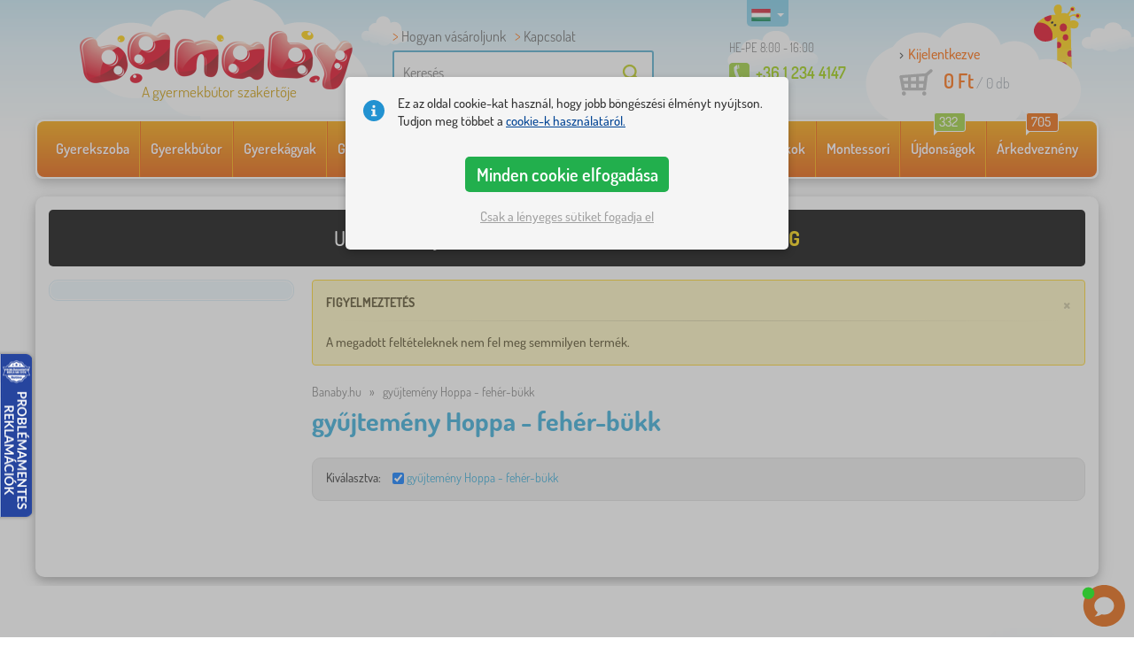

--- FILE ---
content_type: text/html; charset=UTF-8
request_url: https://www.banaby.hu/t/gyujtemeny-hoppa-feher-bukk/
body_size: 13273
content:
<!DOCTYPE html><html dir="ltr" lang="hu">
	
  <head>
		<meta charset="utf-8">
		<meta name="viewport" content="width=device-width, initial-scale=1.0, maximum-scale=1.0, user-scalable=0" />        
		<meta http-equiv="cache-control" content="public" />
		<meta name="author" content="babynabytek.cz; info@babynabytek.cz" />
		<meta name="copyright" content="babynabytek.cz; info@babynabytek.cz" />
		<meta name="robots" content="all,follow" >
<meta name="keywords" content="" />
<meta name="description" content="gyűjtemény Hoppa - fehér-bükk, " />
<meta property="og:title" content="Banaby.hu - A gyermekbútor szakértője és bababolt" />
<meta property="og:description" content="gyűjtemény Hoppa - fehér-bükk, " />
<meta property="og:url" content="https://www.banaby.hu/t/gyujtemeny-hoppa-feher-bukk/" />
<meta property="og:image" content="https://admin.banaby.cz/images/admin/bn/share_logo.png" />		<meta name="theme-color" content="#c6e8f6" />

		<meta name="SKYPE_TOOLBAR" content="SKYPE_TOOLBAR_PARSER_COMPATIBLE" />
    
    			<title>gyűjtemény Hoppa - fehér-bükk - banaby.hu</title>		
				<link rel="preload" as="font" href="/fonts/dosis-variable-latin.woff2" type="font/woff2" crossorigin>
		<link rel="preload" as="font" href="/fonts/dosis-variable-latin-ext.woff2" type="font/woff2" crossorigin>
    	<link rel="preload" as="style" href="/fonts/dosis.css?v=4">
		<link rel="preload" as="style" href="/bootstrap/dist/css/bootstrap.min.css?v=1766611593">
		<link href="/fonts/dosis.css?v=4" rel="stylesheet">
		<link href="/bootstrap/dist/css/bootstrap.min.css?v=1766611593" rel="stylesheet">

        
		<link rel="shortcut icon" href="/images/favicon.ico" />

                    <!-- Google Tag Manager -->
            <link rel="preconnect" href="https://www.googletagmanager.com">
            <script>(function(w,d,s,l,i){w[l]=w[l]||[];w[l].push({'gtm.start':
            new Date().getTime(),event:'gtm.js'});var f=d.getElementsByTagName(s)[0],
            j=d.createElement(s),dl=l!='dataLayer'?'&l='+l:'';j.async=true;j.src=
            'https://www.googletagmanager.com/gtm.js?id='+i+dl;f.parentNode.insertBefore(j,f);
            })(window,document,'script','dataLayer','GTM-WHXKK93L');</script>
            <!-- End Google Tag Manager -->
        
                                  <script src="https://babynabytek.searchready.cz/serp-dist/searchready.bundle.js?clientConfigURL=https://babynabytek.searchready.cz/api/serp/config/full-serp-hu-babynabytek.json" type="application/javascript"></script>
                    
    	<!-- JavaScript -->
    	<script src="/js-new/jquery-1.10.2.js" type="text/javascript"></script>
    	 
    	<script src="/js-new/bootstrap.min.js" type="text/javascript"></script>
           		                    <script type="text/javascript" src="/js/ajax/productlist.js?v=1766611593"></script>
            	<script src="/js-new/scrolling-nav.js?v=1766611593" type="text/javascript"></script>
    	<script src="/js/accept_cookies.js" type="text/javascript"></script>

		<script type="text/javascript" async="true" src="/js/other/brand_select.js"></script>
<script type="text/javascript" async="true" src="/js/ajax/fulltextsearch.js?v=20201104"></script>
<script type="text/javascript" src="/js/bkglob.js?v=3"></script>
<script type="text/javascript" src="/js/gtgfns.js?v=3"></script>
<script type="text/javascript" src="/js/fbqfns.js?v=3"></script>
<script type="text/javascript" async="true" src="/js/other/cookies.js"></script>
<script type="text/javascript" async="true" src="/js/other/band_select.js"></script>
<script type="text/javascript" src="/js/other/tabs.js"></script>
<script type="text/javascript" src="/js/other/scroll.js?v=20250810"></script>
<script type="text/javascript" src="/js/ajax/orderProducts.js"></script>			    
				<script>
					window.dataLayer = window.dataLayer || [];
					function gtag(){dataLayer.push(arguments);}
					gtag('consent', 'default', {
					  'ad_storage': 'denied',
					  'ad_user_data': 'denied',
					  'ad_personalization': 'denied',
					  'analytics_storage': 'denied'
					});
				</script>
			
			<script async src="https://www.googletagmanager.com/gtag/js?id=UA-67220102-4"></script>
			<script>
				window.dataLayer = window.dataLayer || [];
				function gtag(){dataLayer.push(arguments);}
				gtag('js', new Date());
				gtag('config', 'UA-67220102-4', { 'allow_enhanced_conversions': true });
				
					gtag('config', 'AW-928633558', { 'allow_enhanced_conversions': true });
				
				gtag('config', 'G-PH8G0Z059Y', { 'groups': 'GA4', 'allow_enhanced_conversions': true });
		
			</script>		<meta name="facebook-domain-verification" content="y6z69bue019hj7it3vbdka9yjavnag" />
				
				<script>
					!function(b,i,a,n,o,p,x)
					{if(b.bianoTrack)return;o=b.bianoTrack=function(){o.callMethod?
					o.callMethod.apply(o,arguments):o.queue.push(arguments)};
					o.push=o;o.queue=[];p=i.createElement(a);p.async=!0;p.src=n;
					x=i.getElementsByTagName(a)[0];x.parentNode.insertBefore(p,x)
					}(window,document,'script','https://pixel.biano.cz/min/pixel.js');
					bianoTrack('init', 'hu717e7f8837dcc6364588215737b17e6d3e7a85cb');
				</script>
				
			
				<!-- Ecomail starts -->
				<script type="text/javascript">
				;(function(p,l,o,w,i,n,g){if(!p[i]){p.GlobalSnowplowNamespace=p.GlobalSnowplowNamespace||[];
				p.GlobalSnowplowNamespace.push(i);p[i]=function(){(p[i].q=p[i].q||[]).push(arguments)
				};p[i].q=p[i].q||[];n=l.createElement(o);g=l.getElementsByTagName(o)[0];n.async=1;
				n.src=w;g.parentNode.insertBefore(n,g)}}(window,document,"script","//d70shl7vidtft.cloudfront.net/ecmtr-2.4.2.js","ecotrack"));
				window.ecotrack('newTracker', 'cf', 'd2dpiwfhf3tz0r.cloudfront.net', { /* Initialise a tracker */
				appId: 'babynabytek', consentModeV2: true
				});
				window.ecotrack('setUserIdFromLocation', 'ecmid');
				window.ecotrack('trackPageView');
				</script>
				<!-- Ecomail stops -->
					
        <script type="text/javascript" src="/js-new/main.js?v=1766611593"></script>

		<link href="https://www.banaby.eu/t/collection-hoppa-white-beech/" hreflang="x-default" rel="alternate" />
<link href="https://www.babynabytek.cz/t/kolekce-hoppa-bila-buk/" hreflang="cs-CZ" rel="alternate" />
<link href="https://www.babynabytek.sk/t/kolekcia-hopp-biela-buk/" hreflang="sk-SK" rel="alternate" />
<link href="https://www.banaby.hu/t/gyujtemeny-hoppa-feher-bukk/" hreflang="hu-HU" rel="alternate" />
<link href="https://www.banaby.pl/t/kolekcja-hoppa-bialy-buk/" hreflang="pl-PL" rel="alternate" />
<link href="https://www.banaby.eu/t/collection-hoppa-white-beech/" hreflang="en" rel="alternate" />
<link href="https://www.banaby.de/t/kollektion-hoppa-weissbuche/" hreflang="de-DE" rel="alternate" />
<link href="https://www.banaby.fr/t/collection-hoppa-h-tre-blanc/" hreflang="fr-FR" rel="alternate" />
<link href="https://www.banaby.ro/t/colectie-hoppa-alb-fag/" hreflang="ro-RO" rel="alternate" />
<link href="https://www.banaby.at/t/sammlung-hoppa-weissbuche/" hreflang="de-AT" rel="alternate" />
<link href="https://www.banaby.hr/t/zbirka-hoppa-bijela-bukva/" hreflang="hr-HR" rel="alternate" />
<link href="https://www.banaby.it/t/collezione-hoppa-faggio-bianco/" hreflang="it-IT" rel="alternate" />
<link href="https://www.banaby.si/t/zbiranje-hoppa-bela-bukev/" hreflang="sl-SI" rel="alternate" />
<link href="https://www.banaby.ie/t/collection-hoppa-white-beech/" hreflang="en-IE" rel="alternate" />
<link href="https://www.banaby.hu/t/gyujtemeny-hoppa-feher-bukk/" rel="canonical" />	</head>
  
	<body>
                    <!-- Google Tag Manager (noscript) -->
            <noscript><iframe src="https://www.googletagmanager.com/ns.html?id=GTM-WHXKK93L" height="0" width="0" style="display:none;visibility:hidden"></iframe></noscript>
            <!-- End Google Tag Manager (noscript) -->
        
	    		
     
      <a id="back-to-top" href="#" title="Kattints és menj fel"></a>   
         
		  		  

    	<header id="header">
  <div class="container">
  	      
        
  		    	<div class="col-md-4 col-sm-5 mainHeaderAndLogo" id="logo">
	          <a href="https://www.banaby.hu" title="vissza a főoldalra - banaby.hu">
	          	<img src="/images/logotype.png" alt="BANABY.hu - Gyermekbútor - ágyak, matracok, szőnyegek, függönyök" width="313" height="66" />
	          	<strong class="indentHu">A gyermekbútor szakértője</strong>	          </a>
	        </div>
    	
		<!--  Search   -->
		<div id="search" class="col-lg-3 col-md-4 col-sm-2" style="z-index: 98;">
		  <ul class="pages" style="min-height: 30px;">
			  <li><a href="/s/hogyan-vasaroljunk/">Hogyan vásároljunk</a></li>
<li><a href="/contact/">Kapcsolat</a></li>		  </ul>
		  <div class="break"></div>

                            <form method="POST" action="https://www.banaby.hu/kereses/" id="fulltext">
                    <input class="search elem" type="text" id="fulltextvalue" autocomplete="off" placeholder="Keresés" />
                    <input type="submit" class="send" id="search_send" title="OK" value="" />
                </form>
            
		</div>
    

	<!--  Service   -->
	<div class="col-lg-2 service service-hu" style="z-index: 97;">
    	<span class="supportHours">HE-PE 8:00 - 16:00</span>
                <strong>+36 1 234 4147</strong>
            	</div>  

    <div class="col-lg-3 col-md-4 col-sm-5">
  <div id="head_nav" class="hu">
    <ul>

      <li class="user">
         	 	<a class="wish" href="https://www.banaby.hu/login/">Kijelentkezve</a>         	 	
      </li>
      
      <li class="mount hu ">
        <a href="/ncart/">
          <span id="small_cart_price_main">0 Ft</span> <span>/ <span id="small_cart_amount" data-value="0">0</span> db</span>
                  </a>
		<ul id="small_cart_products" style="display: none">
						<li class="order"><a href="/ncart/">MEGRENDELNI</a></li>
		</ul>        
      </li>
 
    </ul>
  </div>
</div>
<span class="zirafa"></span>    
        <div id="lang"><a class="hu"><span></span><b class="caret"></b></a>
			<ul>
			<li><a href="https://www.babynabytek.cz/t/kolekce-hoppa-bila-buk/" rel="nofollow" class="cz" hreflang="cs-CZ"><span></span>cz</a></li><li><a href="https://www.babynabytek.sk/t/kolekcia-hopp-biela-buk/" rel="nofollow" class="sk" hreflang="sk-SK"><span></span>sk</a></li><li><a href="https://www.banaby.pl/t/kolekcja-hoppa-bialy-buk/" rel="nofollow" class="pl" hreflang="pl-PL"><span></span>pl</a></li><li><a href="https://www.banaby.eu/t/collection-hoppa-white-beech/" rel="nofollow" class="en" hreflang="en"><span></span>en</a></li><li><a href="https://www.banaby.de/t/kollektion-hoppa-weissbuche/" rel="nofollow" class="de" hreflang="de-DE"><span></span>de</a></li><li><a href="https://www.banaby.fr/t/collection-hoppa-h-tre-blanc/" rel="nofollow" class="fr" hreflang="fr-FR"><span></span>fr</a></li><li><a href="https://www.banaby.ro/t/colectie-hoppa-alb-fag/" rel="nofollow" class="ro" hreflang="ro-RO"><span></span>ro</a></li><li><a href="https://www.banaby.at/t/sammlung-hoppa-weissbuche/" rel="nofollow" class="at" hreflang="de-AT"><span></span>at</a></li><li><a href="https://www.banaby.hr/t/zbirka-hoppa-bijela-bukva/" rel="nofollow" class="hr" hreflang="hr-HR"><span></span>hr</a></li><li><a href="https://www.banaby.it/t/collezione-hoppa-faggio-bianco/" rel="nofollow" class="it" hreflang="it-IT"><span></span>it</a></li><li><a href="https://www.banaby.si/t/zbiranje-hoppa-bela-bukev/" rel="nofollow" class="sl" hreflang="sl-SI"><span></span>sl</a></li><li><a href="https://www.banaby.ie/t/collection-hoppa-white-beech/" rel="nofollow" class="ie" hreflang="en-IE"><span></span>ie</a></li>			</ul>
		 
	</div>
    
	        
            <script type="text/javascript">
            if (window.screen.width >= 768) {
                (function(r,e,t,i,n,o){r.RetinoBadgeQueue=r.RetinoBadgeQueue||[];r.RetinoBadgeQueue.push({companyId:"a4d5231f-872f-4c9b-a8fd-e1cd0150b144",type:"panel",top:400,side:"left",staticUrl:"https://cdn.retino.com/",mediaUrl:"https://cdn.retino.com/media/",language:"hu"});n=e.createElement(t);n.src=i;n.async=true;o=e.getElementsByTagName(t)[0];o.parentNode.insertBefore(n,o)})(window,document,'script','https://cdn.retino.com/badgeInjector.js')
            }
        </script>
        
    </div>    

</header>

      
      <div class="container containerNavigationBk">  
      <nav role="navigation" class="navbar navbar-default">
      
          <div class="navbar-header">
              <button type="button" data-target="#navbarCollapse" data-toggle="collapse" class="navbar-toggle collapsed">
                  <span class="sr-only">KATEGÓRIÁK</span>
                  <span class="icon-bar"></span>
                  <span class="icon-bar"></span>
                  <span class="icon-bar"></span>
              </button>
          </div>

          <div id="navbarCollapse" class="collapse navbar-collapse">
			                <ul class="nav navbar-nav navbar-nav-cust-hu">
                  			<li class="dropdown">
	        <a href="/gyerek-szoba/">Gyerekszoba <b class="caret"></b></a>
				<ul role="menu" class="dropdown-menu"><li>
<ul style="width: 25%;">            <li class="">
									<a class="sec-cat" href="https://www.banaby.hu/z/ourbaby/" title="Márkánk"><img src="/images/seostring/634.png" alt="Márkánk" />Márkánk</a>
				            </li> 
		            <li class="">
									<a class="sec-cat" href="/gyerekszoba-szonyegek/" title="Gyerekszoba szőnyegek"><img src="/images/kategorie/15.jpg" alt="Gyerekszoba szőnyegek" />Gyerekszoba szőnyegek</a>
				            </li> 
		            <li class="">
									<a class="sec-cat" href="/gyerek-komodok-es-szekrenyek/gyerek-komodok/" title="Gyerek komódok"><img src="/images/kategorie/32.jpg" alt="Gyerek komódok" />Gyerek komódok</a>
				            </li> 
		            <li class="">
									<a class="sec-cat" href="/gyerek-asztalok/gyerek-ejjeliszekrenyek/" title="Gyerek éjjeliszekrények"><img src="/images/kategorie/40.jpg" alt="Gyerek éjjeliszekrények" />Gyerek éjjeliszekrények</a>
				            </li> 
		            <li class="">
									<a class="sec-cat" href="/egyeb-gyermek-butorok/gyerek-ulozsakok-es-uloparnak/" title="Gyerek ülőzsákok és ülőpárnák"><img src="/images/kategorie/483.png" alt="Gyerek ülőzsákok és ülőpárnák" />Gyerek ülőzsákok és ülőpárnák</a>
				            </li> 
		</ul><ul style="width: 25%;">            <li class="">
									<a class="sec-cat" href="/gyerekagyak/" title="Gyerekágyak "><img src="/images/kategorie/1.jpg" alt="Gyerekágyak " />Gyerekágyak </a>
				            </li> 
		            <li class="">
									<a class="sec-cat" href="/dekoracio/" title="Dekoráció"><img src="/images/sekce/13.png" alt="Dekoráció" />Dekoráció</a>
				            </li> 
		            <li class="">
									<a class="sec-cat" href="/gyerek-komodok-es-szekrenyek/jatektarolok/" title="Játéktárolók"><img src="/images/kategorie/33.jpg" alt="Játéktárolók" />Játéktárolók</a>
				            </li> 
		            <li class="">
									<a class="sec-cat" href="/szekek/" title="Székek"><img src="/images/kategorie/19.jpg" alt="Székek" />Székek</a>
				            </li> 
		            <li class="">
									<a class="sec-cat" href="/egyeb-gyermek-butorok/gyerek-akasztok-es-fogasok/" title="Gyerek akasztók és fogasok"><img src="/images/kategorie/482.jpg" alt="Gyerek akasztók és fogasok" />Gyerek akasztók és fogasok</a>
				            </li> 
		</ul><ul style="width: 25%;">            <li class="">
									<a class="sec-cat" href="/agynemuk/" title="Ágyneműk"><img src="/images/sekce/10.png" alt="Ágyneműk" />Ágyneműk</a>
				            </li> 
		            <li class="">
									<a class="sec-cat" href="/konyvespolcok-polcos-elemek-es-polcok/polcok/" title="Polcok"><img src="/images/kategorie/43.png" alt="Polcok" />Polcok</a>
				            </li> 
		            <li class="">
									<a class="sec-cat" href="/gyerek-asztalok/gyerek-iroasztalok/" title="Gyerek íróasztalok"><img src="/images/kategorie/41.jpg" alt="Gyerek íróasztalok" />Gyerek íróasztalok</a>
				            </li> 
		            <li class="">
									<a class="sec-cat" href="/teepee/" title="Indiánsátrak és házikók"><img src="/images/kategorie/126.jpg" alt="Indiánsátrak és házikók" />Indiánsátrak és házikók</a>
				            </li> 
		            <li class="">
									<a class="sec-cat" href="/gyereklampak/" title="Gyereklámpák"><img src="/images/kategorie/20.jpg" alt="Gyereklámpák" />Gyereklámpák</a>
				            </li> 
		</ul><ul style="width: 25%;">            <li class="">
									<a class="sec-cat" href="/gyerek-kanapek-es-fotelek/" title="Gyerek kanapék és fotelek"><img src="/images/kategorie/14.png" alt="Gyerek kanapék és fotelek" />Gyerek kanapék és fotelek</a>
				            </li> 
		            <li class="">
									<a class="sec-cat" href="/konyvespolcok-polcos-elemek-es-polcok/" title="Könyvespolcok, polcos elemek és polcok"><img src="/images/kategorie/17.jpg" alt="Könyvespolcok, polcos elemek és polcok" />Könyvespolcok, polcos elemek és polcok</a>
				            </li> 
		            <li class="">
									<a class="sec-cat" href="/gyerek-asztalok/gyerek-asztalok-es-szekek/" title="Gyerek asztalok és székek"><img src="/images/kategorie/39.jpg" alt="Gyerek asztalok és székek" />Gyerek asztalok és székek</a>
				            </li> 
		            <li class="">
									<a class="sec-cat" href="/gyerek-rajztablak/" title="Gyerek rajztáblák"><img src="/images/kategorie/22.jpg" alt="Gyerek rajztáblák" />Gyerek rajztáblák</a>
				            </li> 
		</ul>          
	            </li>	
							</ul>
		</li>
		    <li class="dropdown">
	        <a href="/gyerekbutor/">Gyerekbútor <b class="caret"></b></a>
				<ul role="menu" class="dropdown-menu"><li>
<ul style="width: 25%;">            <li class="">
									<a class="sec-cat" href="/babaagyak/" title="Babaágyak"><img src="/images/kategorie/138.jpg" alt="Babaágyak" />Babaágyak</a>
				            </li> 
		            <li class="">
									<a class="sec-cat" href="/gyerek-kanapek-es-fotelek/" title="Gyerek kanapék és fotelek"><img src="/images/kategorie/14.png" alt="Gyerek kanapék és fotelek" />Gyerek kanapék és fotelek</a>
				            </li> 
		            <li class="">
									<a class="sec-cat" href="/gyereklampak/" title="Gyereklámpák"><img src="/images/kategorie/20.jpg" alt="Gyereklámpák" />Gyereklámpák</a>
				            </li> 
		            <li class="">
									<a class="sec-cat" href="/szekek/" title="Székek"><img src="/images/kategorie/19.jpg" alt="Székek" />Székek</a>
				            </li> 
		</ul><ul style="width: 25%;">            <li class="">
									<a class="sec-cat" href="/egyeb-gyermek-butorok/" title="Egyéb gyermek bútorok"><img src="/images/kategorie/21.jpg" alt="Egyéb gyermek bútorok" />Egyéb gyermek bútorok</a>
				            </li> 
		            <li class="">
									<a class="sec-cat" href="/gyerek-kerti-butorok/" title="Gyerek kerti bútorok"><img src="/images/kategorie/18.jpg" alt="Gyerek kerti bútorok" />Gyerek kerti bútorok</a>
				            </li> 
		            <li class="">
									<a class="sec-cat" href="/gyerekszoba-szonyegek/" title="Gyerekszoba szőnyegek"><img src="/images/kategorie/15.jpg" alt="Gyerekszoba szőnyegek" />Gyerekszoba szőnyegek</a>
				            </li> 
		</ul><ul style="width: 25%;">            <li class="">
									<a class="sec-cat" href="/etkezo-zidlicky-2/" title="Etetőszékek"><img src="/images/kategorie/579.jpg" alt="Etetőszékek" />Etetőszékek</a>
				            </li> 
		            <li class="">
									<a class="sec-cat" href="/gyerek-komodok-es-szekrenyek/" title="Gyerek komódok és szekrények"><img src="/images/kategorie/13.jpg" alt="Gyerek komódok és szekrények" />Gyerek komódok és szekrények</a>
				            </li> 
		            <li class="">
									<a class="sec-cat" href="/konyvespolcok-polcos-elemek-es-polcok/" title="Könyvespolcok, polcos elemek és polcok"><img src="/images/kategorie/17.jpg" alt="Könyvespolcok, polcos elemek és polcok" />Könyvespolcok, polcos elemek és polcok</a>
				            </li> 
		</ul><ul style="width: 25%;">            <li class="">
									<a class="sec-cat" href="/gyerek-asztalok/" title="Gyerek asztalok"><img src="/images/kategorie/16.jpg" alt="Gyerek asztalok" />Gyerek asztalok</a>
				            </li> 
		            <li class="">
									<a class="sec-cat" href="/gyerekagyak/" title="Gyerekágyak "><img src="/images/kategorie/1.jpg" alt="Gyerekágyak " />Gyerekágyak </a>
				            </li> 
		            <li class="">
									<a class="sec-cat" href="/satrak-es-uszomedencek-labdak/" title="Sátrak és labdamedencék"><img src="/images/kategorie/511.jpg" alt="Sátrak és labdamedencék" />Sátrak és labdamedencék</a>
				            </li> 
		</ul>          
	            </li>	
							</ul>
		</li>
		    <li class="dropdown">
	        <a href="/gyerekagyak/">Gyerekágyak  <b class="caret"></b></a>
				<ul role="menu" class="dropdown-menu"><li>
<ul style="width: 25%;">            <li class="">
									<a class="sec-cat" href="https://www.banaby.hu/gyerekagyak/t/olcso_agyak/" title="Megfizethető Ágyak"><img src="/images/seostring/668.png" alt="Megfizethető Ágyak" />Megfizethető Ágyak</a>
				            </li> 
		            <li class="">
									<a class="sec-cat" href="https://www.banaby.hu/gyerekagyak/pr/70:7462/" title="Tömörfa ágyak"><img src="/images/seostring/24.png" alt="Tömörfa ágyak" />Tömörfa ágyak</a>
				            </li> 
		            <li class="">
									<a class="sec-cat" href="/gyerekagyak/gyerekagyak-vendegaggyal/" title="Gyerekágyak vendégággyal"><img src="/images/kategorie/116.jpg" alt="Gyerekágyak vendégággyal" />Gyerekágyak vendégággyal</a>
				            </li> 
		            <li class="">
									<a class="sec-cat" href="/gyerekagyak/autos-agyak/" title="Autós gyerekágyak"><img src="/images/kategorie/2.jpg" alt="Autós gyerekágyak" />Autós gyerekágyak</a>
				            </li> 
		            <li class="">
									<a class="sec-cat" href="/gyerekagyak/osszecsukhato-agyak/" title="Összecsukható ágyak"><img src="/images/kategorie/796.jpg" alt="Összecsukható ágyak" />Összecsukható ágyak</a>
				            </li> 
		</ul><ul style="width: 25%;">            <li class="">
									<a class="sec-cat" href="/gyerekagyak/gyerekagyak-vedoraccsal/" title="Gyerekágyak leesésgátlóval"><img src="/images/kategorie/117.jpg" alt="Gyerekágyak leesésgátlóval" />Gyerekágyak leesésgátlóval</a>
				            </li> 
		            <li class="">
									<a class="sec-cat" href="https://www.banaby.hu/gyerekagyak/pr/52:7469/" title="Ágyak fiókkal"><img src="/images/seostring/25.png" alt="Ágyak fiókkal" />Ágyak fiókkal</a>
				            </li> 
		            <li class="">
									<a class="sec-cat" href="/gyerekagyak/kiegeszitok-agyakhoz/" title="Gyerekágy kiegészítők"><img src="/images/kategorie/6.png" alt="Gyerekágy kiegészítők" />Gyerekágy kiegészítők</a>
				            </li> 
		            <li class="">
									<a class="sec-cat" href="https://www.banaby.hu/gyerekagyak/pr/52:8458/" title="Ágyak matraccal és ágyráccsal"><img src="/images/seostring/589.png" alt="Ágyak matraccal és ágyráccsal" />Ágyak matraccal és ágyráccsal</a>
				            </li> 
		</ul><ul style="width: 25%;">            <li class="">
									<a class="sec-cat" href="https://www.banaby.hu/gyerekagyak/pr/52:9166/" title="Montessori ágyak"><img src="/images/seostring/667.jpg" alt="Montessori ágyak" />Montessori ágyak</a>
				            </li> 
		            <li class="">
									<a class="sec-cat" href="https://www.banaby.hu/gyerekagyak/pr/38:7482/" title="Fehér Gyerekágyak"><img src="/images/seostring/669.png" alt="Fehér Gyerekágyak" />Fehér Gyerekágyak</a>
				            </li> 
		            <li class="">
									<a class="sec-cat" href="/gyerekagyak/magasitott-gyerekagyak/" title="Magasított gyerekágyak"><img src="/images/kategorie/5.jpg" alt="Magasított gyerekágyak" />Magasított gyerekágyak</a>
				            </li> 
		            <li class="">
									<a class="sec-cat" href="/gyerekagyak/gyerek-fem-agyak/" title="Gyerek fém ágyak"><img src="/images/kategorie/130.jpg" alt="Gyerek fém ágyak" />Gyerek fém ágyak</a>
				            </li> 
		</ul><ul style="width: 25%;">            <li class="">
									<a class="sec-cat" href="/gyerekagyak/haziko-gyerekagyak/" title="Házikó gyerekágyak"><img src="/images/kategorie/476.jpg" alt="Házikó gyerekágyak" />Házikó gyerekágyak</a>
				            </li> 
		            <li class="">
									<a class="sec-cat" href="/gyerekagyak/emeletes-agyak/" title="Emeletes ágyak"><img src="/images/kategorie/3.jpg" alt="Emeletes ágyak" />Emeletes ágyak</a>
				            </li> 
		            <li class="">
									<a class="sec-cat" href="https://www.banaby.hu/gyerekagyak/pr/52:7475/" title="Ágyak csúszdával"><img src="/images/seostring/670.jpg" alt="Ágyak csúszdával" />Ágyak csúszdával</a>
				            </li> 
		            <li class="">
									<a class="sec-cat" href="/gyerekagyak/gyerekagyak-leesesgatlo-nelkul/" title="Gyerekágyak leesésgátló nélkül"><img src="/images/kategorie/498.jpg" alt="Gyerekágyak leesésgátló nélkül" />Gyerekágyak leesésgátló nélkül</a>
				            </li> 
		</ul>          
	            </li>	
							</ul>
		</li>
		    <li class="dropdown">
	        <a href="/gyerekmatracok/">Gyerekmatracok <b class="caret"></b></a>
				<ul role="menu" class="dropdown-menu"><li>
<ul style="width: 25%;">            <li class="">
									<a class="sec-cat" href="https://www.banaby.hu/gyerekmatracok/pr/37:7304,37:7305,37:7306,37:7677/" title="Matracok babáknak"><img src="/images/seostring/687.jpg" alt="Matracok babáknak" />Matracok babáknak</a>
				            </li> 
		            <li class="">
									<a class="sec-cat" href="https://www.banaby.hu/gyerekmatracok/pr/68:7299/" title="Hab"><img src="/images/seostring/756.jpg" alt="Hab" />Hab</a>
				            </li> 
		</ul><ul style="width: 25%;">            <li class="">
									<a class="sec-cat" href="/gyerekmatracok/" title="Gyerekmatracok"><img src="/images/kategorie/7.jpg" alt="Gyerekmatracok" />Gyerekmatracok</a>
				            </li> 
		            <li class="">
									<a class="sec-cat" href="https://www.banaby.hu/gyerekmatracok/pr/68:7301/" title="Latex"><img src="/images/seostring/761.jpg" alt="Latex" />Latex</a>
				            </li> 
		</ul><ul style="width: 25%;">            <li class="">
									<a class="sec-cat" href="https://www.banaby.hu/gyerekmatracok/t/olcso-matracok/" title="Megfizethető"><img src="/images/seostring/743.jpg" alt="Megfizethető" />Megfizethető</a>
				            </li> 
		            <li class="">
									<a class="sec-cat" href="https://www.banaby.hu/gyerekmatracok/t/kokuszrosttal/" title="Kókusz"><img src="/images/seostring/738.jpg" alt="Kókusz" />Kókusz</a>
				            </li> 
		</ul><ul style="width: 25%;">            <li class="">
									<a class="sec-cat" href="https://www.banaby.hu/gyerekmatracok/z/ourbaby/" title="Matracok Ourbaby®"><img src="/images/seostring/749.jpg" alt="Matracok Ourbaby®" />Matracok Ourbaby®</a>
				            </li> 
		            <li class="">
									<a class="sec-cat" href="/gyerekmatracok/matrac-kiegeszitok/" title="Matrac kiegészítők"><img src="/images/kategorie/500.jpg" alt="Matrac kiegészítők" />Matrac kiegészítők</a>
				            </li> 
		</ul>          
	            </li>	
							</ul>
		</li>
		    <li class="dropdown">
	        <a href="/agynemuk/">Ágyneműk <b class="caret"></b></a>
				<ul role="menu" class="dropdown-menu"><li>
<ul style="width: 25%;">            <li class="">
									<a class="sec-cat" href="/gyerek-takarok/" title="Gyerek takarók"><img src="/images/kategorie/88.png" alt="Gyerek takarók" />Gyerek takarók</a>
				            </li> 
		            <li class="">
									<a class="sec-cat" href="/racsvedok-kisagyba/" title="Rácsvédők kiságyba"><img src="/images/kategorie/28.png" alt="Rácsvédők kiságyba" />Rácsvédők kiságyba</a>
				            </li> 
		            <li class="">
									<a class="sec-cat" href="/lepedok/" title="Lepedők"><img src="/images/kategorie/26.png" alt="Lepedők" />Lepedők</a>
				            </li> 
		</ul><ul style="width: 25%;">            <li class="">
									<a class="sec-cat" href="/gyerekmatracok/" title="Gyerekmatracok"><img src="/images/kategorie/7.jpg" alt="Gyerekmatracok" />Gyerekmatracok</a>
				            </li> 
		            <li class="">
									<a class="sec-cat" href="https://www.banaby.hu/t/ourbaby-forest/" title="Forest kollekció"><img src="/images/seostring/617.jpg" alt="Forest kollekció" />Forest kollekció</a>
				            </li> 
		</ul><ul style="width: 25%;">            <li class="">
									<a class="sec-cat" href="/gyerek-torolkozok-es-furdolepedok/" title="Gyerek törölközők és fürdőlepedők"><img src="/images/kategorie/120.jpg" alt="Gyerek törölközők és fürdőlepedők" />Gyerek törölközők és fürdőlepedők</a>
				            </li> 
		            <li class="">
									<a class="sec-cat" href="/parnak/" title="Párnák"><img src="/images/kategorie/23.jpg" alt="Párnák" />Párnák</a>
				            </li> 
		</ul><ul style="width: 25%;">            <li class="">
									<a class="sec-cat" href="/gyerek-agynemuhuzatok/" title="Gyerek ágyneműhuzatok"><img src="/images/kategorie/24.jpg" alt="Gyerek ágyneműhuzatok" />Gyerek ágyneműhuzatok</a>
				            </li> 
		            <li class="">
									<a class="sec-cat" href="/paplanok-es-parnak/" title="Paplanok és párnák"><img src="/images/kategorie/27.jpg" alt="Paplanok és párnák" />Paplanok és párnák</a>
				            </li> 
		</ul>          
	            </li>	
							</ul>
		</li>
		    <li class="dropdown">
	        <a href="/dekoracio/">Dekoráció <b class="caret"></b></a>
				<ul role="menu" class="dropdown-menu"><li>
<ul style="width: 25%;">            <li class="">
									<a class="sec-cat" href="/fa-dekoracio/" title="Fa dekoráció"><img src="/images/kategorie/590.jpg" alt="Fa dekoráció" />Fa dekoráció</a>
				            </li> 
		</ul><ul style="width: 25%;">            <li class="">
									<a class="sec-cat" href="/gyerek-matricak/" title="Gyerek matricák"><img src="/images/kategorie/106.jpg" alt="Gyerek matricák" />Gyerek matricák</a>
				            </li> 
		</ul><ul style="width: 25%;">            <li class="">
									<a class="sec-cat" href="/karacsony-facsemetek/" title="Karácsony facsemeték"><img src="/images/kategorie/694.jpg" alt="Karácsony facsemeték" />Karácsony facsemeték</a>
				            </li> 
		</ul><ul style="width: 25%;">            <li class="">
									<a class="sec-cat" href="/textil-dekoracio/" title="Textil dekoráció"><img src="/images/kategorie/552.jpg" alt="Textil dekoráció" />Textil dekoráció</a>
				            </li> 
		</ul>          
	            </li>	
							</ul>
		</li>
		    <li class="dropdown">
	        <a href="/csecsem-kiegeszitok/">Csecsemő kiegészítők <b class="caret"></b></a>
				<ul role="menu" class="dropdown-menu"><li>
<ul style="width: 25%;">            <li class="">
									<a class="sec-cat" href="/babaagyak/" title="Babaágyak"><img src="/images/kategorie/138.jpg" alt="Babaágyak" />Babaágyak</a>
				            </li> 
		            <li class="">
									<a class="sec-cat" href="/bundazsakok-es-polyak/" title="Bundazsákok és pólyák"><img src="/images/kategorie/77.jpg" alt="Bundazsákok és pólyák" />Bundazsákok és pólyák</a>
				            </li> 
		            <li class="">
									<a class="sec-cat" href="/jarassegitok/" title="Járássegítők"><img src="/images/kategorie/93.png" alt="Járássegítők" />Járássegítők</a>
				            </li> 
		            <li class="">
									<a class="sec-cat" href="/racsvedok-kisagyba/" title="Rácsvédők kiságyba"><img src="/images/kategorie/28.png" alt="Rácsvédők kiságyba" />Rácsvédők kiságyba</a>
				            </li> 
		</ul><ul style="width: 25%;">            <li class="">
									<a class="sec-cat" href="/babafeszkek/" title="Babafészkek"><img src="/images/kategorie/506.jpg" alt="Babafészkek" />Babafészkek</a>
				            </li> 
		            <li class="">
									<a class="sec-cat" href="/etetes-es-szoptatas/" title="Etetés és szoptatás"><img src="/images/kategorie/81.jpg" alt="Etetés és szoptatás" />Etetés és szoptatás</a>
				            </li> 
		            <li class="">
									<a class="sec-cat" href="/jaroka-gyerekek/" title="Járókák gyermekeknek"><img src="/images/kategorie/548.png" alt="Járókák gyermekeknek" />Járókák gyermekeknek</a>
				            </li> 
		</ul><ul style="width: 25%;">            <li class="">
									<a class="sec-cat" href="/bebikompok/" title="Bébikompok"><img src="/images/kategorie/91.jpg" alt="Bébikompok" />Bébikompok</a>
				            </li> 
		            <li class="">
									<a class="sec-cat" href="/etkezo-zidlicky-2/" title="Etetőszékek"><img src="/images/kategorie/579.jpg" alt="Etetőszékek" />Etetőszékek</a>
				            </li> 
		            <li class="">
									<a class="sec-cat" href="/jatszoszonyegek/" title="Játszószőnyegek"><img src="/images/kategorie/89.jpg" alt="Játszószőnyegek" />Játszószőnyegek</a>
				            </li> 
		</ul><ul style="width: 25%;">            <li class="">
									<a class="sec-cat" href="/biztonsag-gyerekek/" title="Gyermek biztonsága"><img src="/images/kategorie/554.png" alt="Gyermek biztonsága" />Gyermek biztonsága</a>
				            </li> 
		            <li class="">
									<a class="sec-cat" href="/gyerek-takarok/" title="Gyerek takarók"><img src="/images/kategorie/88.png" alt="Gyerek takarók" />Gyerek takarók</a>
				            </li> 
		            <li class="">
									<a class="sec-cat" href="/pelenkazas-es-furdetes/" title="Pelenkázás és fürdetés "><img src="/images/kategorie/71.jpg" alt="Pelenkázás és fürdetés " />Pelenkázás és fürdetés </a>
				            </li> 
		</ul>          
	            </li>	
							</ul>
		</li>
		    <li class="dropdown">
	        <a href="/jatekok/">Játékok <b class="caret"></b></a>
				<ul role="menu" class="dropdown-menu"><li>
<ul style="width: 25%;">            <li class="">
									<a class="sec-cat" href="/autopalyak-es-vonat-sin/" title="Autópályák és vonat sín"><img src="/images/kategorie/596.jpg" alt="Autópályák és vonat sín" />Autópályák és vonat sín</a>
				            </li> 
		            <li class="">
									<a class="sec-cat" href="/didaktikus-jatekok/" title="Didaktikus játékok"><img src="/images/kategorie/597.jpg" alt="Didaktikus játékok" />Didaktikus játékok</a>
				            </li> 
		            <li class="">
									<a class="sec-cat" href="/gyerek-rajztablak/" title="Gyerek rajztáblák"><img src="/images/kategorie/22.jpg" alt="Gyerek rajztáblák" />Gyerek rajztáblák</a>
				            </li> 
		            <li class="">
									<a class="sec-cat" href="/jatek-es-rejtvenyek/" title="Játék és rejtvények"><img src="/images/kategorie/612.jpg" alt="Játék és rejtvények" />Játék és rejtvények</a>
				            </li> 
		            <li class="">
									<a class="sec-cat" href="/kerti-jatekok/" title="Kerti játékok"><img src="/images/kategorie/95.jpg" alt="Kerti játékok" />Kerti játékok</a>
				            </li> 
		            <li class="">
									<a class="sec-cat" href="/muveszeti-jatekok/" title="Művészeti játékok"><img src="/images/kategorie/599.jpg" alt="Művészeti játékok" />Művészeti játékok</a>
				            </li> 
		            <li class="">
									<a class="sec-cat" href="/teepee/" title="Indiánsátrak és házikók"><img src="/images/kategorie/126.jpg" alt="Indiánsátrak és házikók" />Indiánsátrak és házikók</a>
				            </li> 
		</ul><ul style="width: 25%;">            <li class="">
									<a class="sec-cat" href="/babahazak/" title="Babaházak"><img src="/images/kategorie/98.jpg" alt="Babaházak" />Babaházak</a>
				            </li> 
		            <li class="">
									<a class="sec-cat" href="/epitokeszlet/" title="Építőkészlet"><img src="/images/kategorie/595.jpg" alt="Építőkészlet" />Építőkészlet</a>
				            </li> 
		            <li class="">
									<a class="sec-cat" href="/gyerek-szankok-es-bobok/" title="Gyerek szánkók és bobok"><img src="/images/kategorie/122.jpg" alt="Gyerek szánkók és bobok" />Gyerek szánkók és bobok</a>
				            </li> 
		            <li class="">
									<a class="sec-cat" href="/jatek-szakma/" title="Szakmai játékok"><img src="/images/kategorie/550.jpg" alt="Szakmai játékok" />Szakmai játékok</a>
				            </li> 
		            <li class="">
									<a class="sec-cat" href="/labbal-hajthato-jarmuvek-es-rollerek/" title="Lábbal hajtható járművek és rollerek"><img src="/images/kategorie/115.jpg" alt="Lábbal hajtható járművek és rollerek" />Lábbal hajtható járművek és rollerek</a>
				            </li> 
		            <li class="">
									<a class="sec-cat" href="/pluss-jatekok/" title="Plüss játékok"><img src="/images/kategorie/99.jpg" alt="Plüss játékok" />Plüss játékok</a>
				            </li> 
		            <li class="">
									<a class="sec-cat" href="/toy-cars-es-kozlekedes-eszkozok/" title="Járművek & autók"><img src="/images/kategorie/770.jpg" alt="Járművek & autók" />Járművek & autók</a>
				            </li> 
		</ul><ul style="width: 25%;">            <li class="">
									<a class="sec-cat" href="/babak-es-kisbabak/" title="Babák és kisbabák"><img src="/images/kategorie/772.jpg" alt="Babák és kisbabák" />Babák és kisbabák</a>
				            </li> 
		            <li class="">
									<a class="sec-cat" href="/fa-jatekok/" title="Fa játékok"><img src="/images/kategorie/164.jpg" alt="Fa játékok" />Fa játékok</a>
				            </li> 
		            <li class="">
									<a class="sec-cat" href="/hinta-es-hintak-gyerekek/" title="Hinták és hintázó játékok"><img src="/images/kategorie/518.jpg" alt="Hinták és hintázó játékok" />Hinták és hintázó játékok</a>
				            </li> 
		            <li class="">
									<a class="sec-cat" href="/jatekok-legkevesbe/" title="Játékok  legkevésbé"><img src="/images/kategorie/601.jpg" alt="Játékok  legkevésbé" />Játékok  legkevésbé</a>
				            </li> 
		            <li class="">
									<a class="sec-cat" href="/montessori-jatekok-es-kellekek/" title="Montessori játékok és kellékek"><img src="/images/kategorie/577.jpg" alt="Montessori játékok és kellékek" />Montessori játékok és kellékek</a>
				            </li> 
		            <li class="">
									<a class="sec-cat" href="/satrak-es-uszomedencek-labdak/" title="Sátrak és labdamedencék"><img src="/images/kategorie/511.jpg" alt="Sátrak és labdamedencék" />Sátrak és labdamedencék</a>
				            </li> 
		            <li class="">
									<a class="sec-cat" href="/vizi-jatekok/" title="Vízi játékok"><img src="/images/kategorie/94.jpg" alt="Vízi játékok" />Vízi játékok</a>
				            </li> 
		</ul><ul style="width: 25%;">            <li class="">
									<a class="sec-cat" href="/babuk-fickok-es-kiegeszitok/" title="Figurák, állatok és kiegészítők"><img src="/images/kategorie/778.jpg" alt="Figurák, állatok és kiegészítők" />Figurák, állatok és kiegészítők</a>
				            </li> 
		            <li class="">
									<a class="sec-cat" href="/gyerek-jatekkonyhak/" title="Gyerek játékkonyhák"><img src="/images/kategorie/96.jpg" alt="Gyerek játékkonyhák" />Gyerek játékkonyhák</a>
				            </li> 
		            <li class="">
									<a class="sec-cat" href="/interaktiv-jatekok/" title="Interaktív játékok"><img src="/images/kategorie/97.jpg" alt="Interaktív játékok" />Interaktív játékok</a>
				            </li> 
		            <li class="">
									<a class="sec-cat" href="/karacsony-facsemetek/" title="Karácsony facsemeték"><img src="/images/kategorie/694.jpg" alt="Karácsony facsemeték" />Karácsony facsemeték</a>
				            </li> 
		            <li class="">
									<a class="sec-cat" href="/motor-jatekok/" title="Motor játékok"><img src="/images/kategorie/598.jpg" alt="Motor játékok" />Motor játékok</a>
				            </li> 
		            <li class="">
									<a class="sec-cat" href="/szervezok-jatekok/" title="Szervezők  játékok"><img src="/images/kategorie/673.jpg" alt="Szervezők  játékok" />Szervezők  játékok</a>
				            </li> 
		            <li class="">
									<a class="sec-cat" href="/zene-jatekok/" title="Zenés játékok"><img src="/images/kategorie/573.jpg" alt="Zenés játékok" />Zenés játékok</a>
				            </li> 
		</ul>          
	            </li>	
							</ul>
		</li>
		    <li class="dropdown">
	        <a href="/montessori/">Montessori <b class="caret"></b></a>
				<ul role="menu" class="dropdown-menu"><li>
<ul style="width: 25%;">            <li class="">
									<a class="sec-cat" href="https://www.banaby.hu/gyerekagyak/pr/52:9166/" title="Montessori ágyak"><img src="/images/seostring/667.jpg" alt="Montessori ágyak" />Montessori ágyak</a>
				            </li> 
		            <li class="">
									<a class="sec-cat" href="/montessori-hintak/" title="Montessori hinták"><img src="/images/kategorie/749.png" alt="Montessori hinták" />Montessori hinták</a>
				            </li> 
		</ul><ul style="width: 25%;">            <li class="">
									<a class="sec-cat" href="/tevekenyseg-deszkak/" title="tevékenység Deszkák"><img src="/images/kategorie/752.png" alt="tevékenység Deszkák" />tevékenység Deszkák</a>
				            </li> 
		            <li class="">
									<a class="sec-cat" href="/montessori-jatekok-es-kellekek/" title="Montessori játékok és kellékek"><img src="/images/kategorie/577.jpg" alt="Montessori játékok és kellékek" />Montessori játékok és kellékek</a>
				            </li> 
		</ul><ul style="width: 25%;">            <li class="">
									<a class="sec-cat" href="/gyermek-jatszoterek-es-maszokak/" title="Gyermek játszóterek és mászókák"><img src="/images/kategorie/585.png" alt="Gyermek játszóterek és mászókák" />Gyermek játszóterek és mászókák</a>
				            </li> 
		            <li class="">
									<a class="sec-cat" href="/tanulotornyok/" title="Tanulótornyok"><img src="/images/kategorie/587.jpg" alt="Tanulótornyok" />Tanulótornyok</a>
				            </li> 
		</ul><ul style="width: 25%;">            <li class="">
									<a class="sec-cat" href="/jatek-szakma/" title="Szakmai játékok"><img src="/images/kategorie/550.jpg" alt="Szakmai játékok" />Szakmai játékok</a>
				            </li> 
		</ul>          
	            </li>	
							</ul>
		</li>
                  

<li class="dropdown">
	<a href="/t/ujdonsag/">
		Újdonságok <span class="count"><b class="caret"></b>332</span><b class="caret"></b>
	</a>
        </li>

<li class="dropdown discount">
	<a href="/t/arkedvezneny/">
		Árkedveznény <span class="count" style="background-color:#ea6200;"><b class="caret"></b>705</span><b class="caret"></b>
	</a>
        </li>

                 
              </ul>
          </div>
        
        
      </nav>
      </div> 



      <section class="container"  >

              <div class="text-center" style="background:#000000;color:#FFFFFF;font-size: 23px;border-radius: 5px;padding: 0.5% 0;margin-bottom: 15px;">
        <div style="background-color: #000; color: #fff; text-align: center; padding: 10px">
Utókarácsonyi kiárusítás - <a style="font-weight: bold; color: #FFD700; text-decoration: none;" href="/t/utokaracsonyi-kiarusitas/">KEDVEZMÉNYEK AKÁR 60%-IG</a>
</div>    </div>
  
    	  <div class="cat_bg">

  <div class="col-sm-3 sidebar sidebar-hu">
  	<div class="in-sidebar">
	        </div> 
  </div>

  <section class="col-sm-9 products"> 
	<div class="col-sm-12">
		
		<div id="alert_notice" class="alert alert-notice">
  <button type="button" class="close" data-dismiss="alert" aria-hidden="true">×</button>
  <strong>FIGYELMEZTETÉS</strong>
  <hr class="message-inner-separator">
  <p>
  A megadott feltételeknek nem fel meg semmilyen termék.  </p>
  </div>
	    <p class="drobek">
<a href="/">Banaby.hu</a>
	<span>&nbsp; » &nbsp;</span>


	<a href="/t/gyujtemeny-hoppa-feher-bukk/">gyűjtemény Hoppa - fehér-bükk</a>
	</p>
<!-- Schema.org data -->
<script type="application/ld+json">{"@type":"BreadcrumbList","itemListElement":[{"@type":"ListItem","position":1,"item":{"@id":"https:\/\/www.banaby.hu","name":"Banaby.hu"}},{"@type":"ListItem","position":2,"item":{"@id":"https:\/\/www.banaby.hu\/t\/gyujtemeny-hoppa-feher-bukk\/","name":"gy\u0171jtem\u00e9ny Hoppa - feh\u00e9r-b\u00fckk"}}],"@context":"http:\/\/schema.org"}</script>	    
	    <div class="break"></div>
	    
        <header class="cat_header"> 
  <h1 class="first"><a href="/t/gyujtemeny-hoppa-feher-bukk/">gyűjtemény Hoppa - fehér-bükk</a></h1>
</header>   

        
                                        				
        <span class="cat_read-more" style="display: none;">Tovább olvasom...</span>

   		<div class="filter_selected">
	<span>Kiválasztva: </span>
		
	  
						<input id="t_existgyujtemeny-hoppa-feher-bukk" value="/" name="t_existgyujtemeny-hoppa-feher-bukk[]" type="checkbox" checked="checked" onclick="$('#loading').show();window.location.replace($(this).val());">
			<label for="t_existgyujtemeny-hoppa-feher-bukk">gyűjtemény Hoppa - fehér-bükk</label>
					
	
	  </div>  
   		
   		<div class="break"></div>
   		
		<div id="top-pagination">
					</div>

        <span id="filtering" style="display: none;">Szűrő</span>

   		    
    
    <div class="break"></div>
	</div>
    
    			<div class="productScroll"></div>
		
<input id="curPage" type="hidden" value="1" >
	      
	<div class="bottom-pagigation">      
	    	</div>
    
    <div class="break"></div>
    
    <div class="col-sm-12">
                              	  	      </div>
    
    <div class="break"></div>

	    
                            
  </section>
  
  
<div class="break"></div>
</div>  
    		<div class="break"></div>	
  
      
      </section>
          
      
     	<!-- FOOTER WITH SECTIONS
=================================-->
<footer id="footer">
    <div class="container">
        	    <div id="services">
	
            <div class="fl">
                <strong>Hogyan vásároljunk</strong>
<ul>
<li><a href="/s/hogyan-vasaroljunk/">Szállítás és kézbesítés</a></li>
<li><a href="/s/szallitasi-feltetelek/">Általános szerződési feltételek</a></li>
<li><a href="/panaszok-visszakuldes/"><b>Reklamációs űrlap</b></a></li>
<li><a href="/panaszok-visszakuldes/">Termék visszaküldés és csere</a></li>
<li><a href="/s/adatvedelmi-iranyelvek/">Adatvédelmi irányelvek
</a></li>
<li><a href="/s/cookies/">Cookies</a></li>
<li><a href="/blog/">Blog</a></li>
<li><a href="/contact/">Kapcsolat</a></li>
</ul>             </div>
	      
                        <div class="fl"> 
                <strong>Top szekciók</strong>
<ul> 
<li><a href="/gyerekbutor/">Gyerekbútor</a></li>
<li><a href="/agynemuk/">Ágyneműk</a></li>
<li><a href="/dekoracio/">Dekoráció</a></li>
<li><a href="/jatekok/">Játékok</a></li>
<li><a href="/t/ujdonsag/">Újdonság</a></li>
</ul>   
            </div>
            	      
            <div class="fl"> 
                <strong>Számlám</strong>
<ul> 
<li><a href="/login/" title="A regisztrált felhasználók bejelentkezés után figyelhetik a megrendelés állapotát!">Bejelentkezés</a></li>
<li><a href="/profile/" title="Az Ön megrendelései">A megrendeléseim</a></li>
<li><a href="/reg/" title="A regisztrált felhasználók bejelentkezés után figyelhetik a megrendelés állapotát.">Regisztráció</a></li>
</ul> 
            </div>
	      
            <div class="fl contact"> 
                <strong>Kapcsolat</strong>
			<p class="telInfo">
			kapcsolat: HE-PE 8:00 - 16:00
			</p>
			<div class="footer-con-box">
			<span class="tel">+36 <strong>1 234 4147</strong></span>			
			<a href="mailto:info@banaby.hu" class="email">info@banaby.hu</a>
			</div> 
            </div>       
                       
            <div class="break"></div>
            
                        <div class="fl"> 
                <div class="retino-badge-container-icon" data-company="a4d5231f-872f-4c9b-a8fd-e1cd0150b144"></div>
                <script type="text/javascript">
                    if (window.screen.width < 768) {
                        (function(r,e,t,i,n,o){r.RetinoBadgeQueue=r.RetinoBadgeQueue||[];r.RetinoBadgeQueue.push({companyId:"a4d5231f-872f-4c9b-a8fd-e1cd0150b144",type:"icon",staticUrl:"https://cdn.retino.com/",mediaUrl:"https://cdn.retino.com/media/",language:"hu"});n=e.createElement(t);n.src=i;n.async=true;o=e.getElementsByTagName(t)[0];o.parentNode.insertBefore(n,o)})(window,document,'script','https://cdn.retino.com/badgeInjector.js')
                    }
                </script>
            </div>  
            	      
                        <div class="break"></div>
            	    </div>
                
                <img id="bottomTown" src="/images/silueta.png" />
                
    </div>

    <div class="copy">
        <div class="container">
                            <div class="footer-lang">
                    <a href="https://www.babynabytek.cz/t/kolekce-hoppa-bila-buk/" rel="nofollow" class="cz" hreflang="cs-CZ"><span></span>cz</a><a href="https://www.babynabytek.sk/t/kolekcia-hopp-biela-buk/" rel="nofollow" class="sk" hreflang="sk-SK"><span></span>sk</a><a href="https://www.banaby.pl/t/kolekcja-hoppa-bialy-buk/" rel="nofollow" class="pl" hreflang="pl-PL"><span></span>pl</a><a href="https://www.banaby.eu/t/collection-hoppa-white-beech/" rel="nofollow" class="en" hreflang="en"><span></span>en</a><a href="https://www.banaby.de/t/kollektion-hoppa-weissbuche/" rel="nofollow" class="de" hreflang="de-DE"><span></span>de</a><a href="https://www.banaby.fr/t/collection-hoppa-h-tre-blanc/" rel="nofollow" class="fr" hreflang="fr-FR"><span></span>fr</a><a href="https://www.banaby.ro/t/colectie-hoppa-alb-fag/" rel="nofollow" class="ro" hreflang="ro-RO"><span></span>ro</a><a href="https://www.banaby.at/t/sammlung-hoppa-weissbuche/" rel="nofollow" class="at" hreflang="de-AT"><span></span>at</a><a href="https://www.banaby.hr/t/zbirka-hoppa-bijela-bukva/" rel="nofollow" class="hr" hreflang="hr-HR"><span></span>hr</a><a href="https://www.banaby.it/t/collezione-hoppa-faggio-bianco/" rel="nofollow" class="it" hreflang="it-IT"><span></span>it</a><a href="https://www.banaby.si/t/zbiranje-hoppa-bela-bukev/" rel="nofollow" class="sl" hreflang="sl-SI"><span></span>sl</a><a href="https://www.banaby.ie/t/collection-hoppa-white-beech/" rel="nofollow" class="ie" hreflang="en-IE"><span></span>ie</a>                </div>
            
            <div class="copy-info-wrapper">
                                <div class="copyInfo">
                                            <p class="footerBwBabynabytekShopLogo">
                            <a href="/" title="Banaby.hu - A gyermekbútor szakértője"><img src="/images/logotype-footer-banaby.png" width="117" height="50"></a>
                        </p>
                                        <p class="info">
                        &copy; 2008 - 2026 <strong>Banaby.hu</strong> - A gyermekbútor szakértője                    </p>
                </div>
            </div>

            <div class="socialInfo">
                                <p class="info">
                    Újdonságok, nyereményjátékok és véleményeka medvénkkel Facebook-on.                </p>
                <p>
                                        <a href="https://www.facebook.com/banaby.hu/"><img src="/images/facebook-bw-inverse-logo.png" width="29" height="29"></a>
                                                            <a href="https://www.instagram.com/banabyshop/"><img src="/images/instagram-bw-inverse-logo.png" width="29" height="29"></a>
                                                        </p>
                                <p class="creactive">
                  created by <strong>Babynabytek s.r.o.</strong>                </p>
            </div>
        </div>                
    </div> 

</footer>
<!-- /FOOTER ============-->
		<script>
    function cookieConsentBarAcceptCookies(evt, level) {
        evt.preventDefault();
        document.getElementById('cookie-consent-bar').style.display = 'none';
        document.getElementById('cookie-consent-done-bar').style.display = '';
        document.cookie = 'gdpr_accpeted=' + level + '; path=/; max-age=' + (60*60*24*365*10);
        if (level == 1) {
            if (typeof gtag !== 'undefined') {
                gtag('consent', 'update', {
                    'ad_storage': 'granted',
                    'ad_user_data': 'granted',
                    'ad_personalization': 'granted',
                    'analytics_storage': 'granted'
                });
            }
        } else {
            if (typeof gtag !== 'undefined') {
                gtag('consent', 'update', {
                    'ad_storage': 'denied',
                    'ad_user_data': 'denied',
                    'ad_personalization': 'denied',
                    'analytics_storage': 'granted'
                });
            }
        }
        let cookieConsentDoneBarCountdown = 15;
        let cookieConsentDoneBarCountdownEl = document.getElementById('cookie-bar-done--buttons-close-countdown');
        cookieConsentDoneBarCountdownEl.innerHTML = '(' + cookieConsentDoneBarCountdown.toString().padStart(2, '0') + ')';
        let cookieConsentDoneBarIntervalId = window.setInterval(function() {
            if (cookieConsentDoneBarCountdown >= 1) {
                cookieConsentDoneBarCountdown--;
            }
            cookieConsentDoneBarCountdownEl.innerHTML = '(' + cookieConsentDoneBarCountdown.toString().padStart(2, '0') + ')';
        }, 1000);
        window.setTimeout(function() {
            window.clearInterval(cookieConsentDoneBarIntervalId);
            document.getElementById('cookie-consent-done-bar').style.display = 'none';
        }, cookieConsentDoneBarCountdown * 1000);
    }
    function cookieConsentBarClose(evt) {
        evt.preventDefault();
        document.getElementById('cookie-consent-done-bar').style.display = 'none';
    }
</script>
<div class="cookie-bar--bar" id="cookie-consent-bar">
    <div class="cookie-bar--container">
        <div class="cookie-bar--wrapper">
            <div class="cookie-bar--content">
                <div class="cookie-bar--info-icon">
                    <svg id="cookie-bar--info-icon" xmlns="http://www.w3.org/2000/svg" viewBox="0 0 24 24" fill="#2292d1" width="24px" height="24px">
                        <path d="M15.086 18.175H8.913v-1.508h1.508v-4.665H8.913v-1.507h4.665v6.172h1.576v1.508h-.068zM10.42 7c0-.617.548-1.166 1.165-1.166h.754c.617 0 1.165.549 1.165 1.166v.753c0 .617-.548 1.165-1.165 1.165h-.754c-.617 0-1.165-.548-1.165-1.165V7zM11.998.005A11.97 11.97 0 000 12.002 11.97 11.97 0 0011.998 24a11.97 11.97 0 0011.997-11.998c0-6.647-5.414-11.997-11.998-11.997z"></path>
                    </svg>
                </div>
                <div class="cookie-bar--content-content">
                    <p id="cookie-bar--content-content-ask">
						Ez az oldal cookie-kat használ, hogy jobb böngészési élményt nyújtson. Tudjon meg többet a <a href="/s/cookies/">cookie-k használatáról.</a>                    </p>
                </div>
            </div>
            <div class="cookie-bar--buttons" id="cookie-bar--buttons-accept">
                <a href="#acceptall" class="cookie-bar--buttons-button" onclick="cookieConsentBarAcceptCookies(event, 1);">Minden cookie elfogadása</a><a href="#accept" class="cookie-bar--buttons-button-two" onclick="cookieConsentBarAcceptCookies(event, 0);">Csak a lényeges sütiket fogadja el</a>
            </div>
        </div>
    </div>
    <style>
        .cookie-bar--bar {
            position: fixed;
            top: 0;
            left: 0;
            width: 100%;
            height: 100%; /*flbk*/
            height: 100dvh;
            background-color: #70707070;
            z-index: 999998;
            user-select: none;
        }
        .cookie-bar--container {
            line-height: 2rem;
            font-size: 1.5rem;
            padding: 1.5rem 1rem;
            position: fixed;
            z-index: 999998;
            top: 10vh;
            width: 100%;
        }
        .cookie-bar--container a {
            color: #004494;
            text-decoration: underline;
        }
        .cookie-bar--container .cookie-bar--wrapper {
            display: flex;
            flex-direction: column;
            margin: 0 auto;
            padding: 2rem;
            width: 90vw;
            max-width: 50rem;
            background-color: #f5f5f5;
            border-radius: 0.5rem;
            box-shadow: rgba(0, 0, 0, 0.24) 0px 3px 8px;
        }
        .cookie-bar--container .cookie-bar--wrapper .cookie-bar--content {
            display: flex;
            flex-grow: 2;
            align-items: center;
        }
        .cookie-bar--container .cookie-bar--wrapper .cookie-bar--content p {
            margin: 0;
        }
        .cookie-bar--container .cookie-bar--wrapper .cookie-bar--content .cookie-bar--info-icon {
            margin-right: 1.5rem;
        }
        .cookie-bar--container .cookie-bar--wrapper .cookie-bar--buttons {
            display: flex;
            align-items: center;
            flex-direction: column;
            margin-top: 2rem;
        }
        .cookie-bar--container .cookie-bar--wrapper .cookie-bar--buttons a {
            display: flex;
            color: #000;
            text-decoration: none;
        }
        .cookie-bar--container .cookie-bar--wrapper .cookie-bar--buttons a svg {
            margin-left: .75rem;
        }
        .cookie-bar--container .cookie-bar--wrapper .cookie-bar--buttons a.cookie-bar--buttons-button {
            background: #22af4d;
            border-radius: 0.5rem;
            padding: 1rem 1.25rem;
            font-weight: 600;
            font-size: 2rem;
            color: #fff;
            text-decoration: none;
            display: inline-block;
            white-space: nowrap;
            margin-top: 1rem;
        }
        .cookie-bar--container .cookie-bar--wrapper .cookie-bar--buttons a.cookie-bar--buttons-button:hover {
            background: #1f9342;
        }
        .cookie-bar--container .cookie-bar--wrapper .cookie-bar--buttons a.cookie-bar--buttons-button:focus {
            outline: 2px solid #1b7c38;
            outline-offset: -2px;
        }
        .cookie-bar--container .cookie-bar--wrapper .cookie-bar--buttons a.cookie-bar--buttons-button-two {
            padding: .75rem 1rem;
            color: #a1a1a1;
            text-decoration: underline;
            display: inline-block;
            white-space: nowrap;
            margin-top: 1rem;
        }
        .cookie-bar--container .cookie-bar--wrapper .cookie-bar--buttons a.cookie-bar--buttons-button-two:hover {
            text-decoration: none;
        }
        .cookie-bar--container .cookie-bar--wrapper .cookie-bar--buttons a.cookie-bar--buttons-button-two:focus {
            outline: 0;
        }
    </style>
</div>
<div class="cookie-bar-done--bar" id="cookie-consent-done-bar" style="display: none;">
    <div class="cookie-bar-done--container">
        <div class="cookie-bar-done--wrapper">
            <div class="cookie-bar-done--content">
                <div class="cookie-bar-done--content-content">
                    <p id="cookie-bar-done--content-content-done">
						A cookie-beállításait elmentettük. Ha bármikor módosítani szeretné beállításait, tekintse meg <a href="/s/cookies/">cookie-kra vonatkozó irányelveinket</a>, vagy keresse fel az oldal láblécében található linket.                    </p>
                </div>
            </div>
            <div class="cookie-bar-done--buttons" id="cookie-bar-done--buttons-close">
                <a href="#close" class="cookie-bar-done--buttons-button" onclick="cookieConsentBarClose(event);">Bezárás <span id="cookie-bar-done--buttons-close-countdown"></span></a>
            </div>
        </div>
    </div>
    <style>
        .cookie-bar-done--container {
            background-color: #f5f5f5;
            line-height: 2rem;
            font-size: 1.5rem;
            padding: 1.5rem 1rem;
            position: fixed;
            z-index: 999998;
            bottom: 0;
            right: 0;
            left: 0;
        }
        .cookie-bar-done--container a {
            color: #004494;
            text-decoration: underline;
        }
        .cookie-bar-done--container .cookie-bar-done--wrapper {
            margin: 0 auto;
            max-width: 1170px;
            display: flex;
            flex-direction: row;
            align-items: center;
        }
        .cookie-bar-done--container .cookie-bar-done--wrapper .cookie-bar-done--content {
            display: flex;
            flex-grow: 2;
            align-items: center;
        }
        .cookie-bar-done--container .cookie-bar-done--wrapper .cookie-bar-done--content p {
            margin: 0;
            padding: 0 1rem;
        }
        .cookie-bar-done--container .cookie-bar-done--wrapper .cookie-bar-done--buttons {
            display: flex;
            align-items: center;
            flex-direction: column;
        }
        .cookie-bar-done--container .cookie-bar-done--wrapper .cookie-bar-done--buttons a {
            display: flex;
            color: #000;
            text-decoration: none;
        }
        .cookie-bar-done--container .cookie-bar-done--wrapper .cookie-bar-done--buttons a svg {
            margin-left: .75rem;
        }
        .cookie-bar-done--container .cookie-bar-done--wrapper .cookie-bar-done--buttons a.cookie-bar-done--buttons-button {
            background: #22af4d;
            border-radius: 0.5rem;
            padding: 0.75rem 1rem;
            font-weight: 600;
            color: #fff;
            text-decoration: none;
            display: inline-block;
            white-space: nowrap;
        }
        .cookie-bar-done--container .cookie-bar-done--wrapper .cookie-bar-done--buttons a.cookie-bar-done--buttons-button:hover {
            background: #1f9342;
        }
        .cookie-bar-done--container .cookie-bar-done--wrapper .cookie-bar-done--buttons a.cookie-bar-done--buttons-button:focus {
            outline: 2px solid #1b7c38;
            outline-offset: -2px;
        }
        #cookie-bar-done--buttons-close-countdown {
            font-family: ui-monospace, 'Cascadia Code', 'Source Code Pro', Menlo, Consolas, 'DejaVu Sans Mono', monospace;
            font-weight: normal;
            color: #f5f5f57a;
        }
    </style>
</div>
      	
      	<div class="counters">	
  			<script type="text/javascript">
(function(d, src, c) { var t=d.scripts[d.scripts.length - 1],s=d.createElement('script');s.id='la_x2s6df8d';s.async=true;s.src=src;s.onload=s.onreadystatechange=function(){var rs=this.readyState;if(rs&&(rs!='complete')&&(rs!='loaded')){return;}c(this);};t.parentElement.insertBefore(s,t.nextSibling);})(document,
'https://banaby.ladesk.com/scripts/track.js',
function(e){ LiveAgent.createButton('22nkwjqz', e); });
</script>

<!-- ÁRUKERESŐ.HU -->
<script type="text/javascript">
if(ak_widget_params === undefined || ak_widget_script === undefined) {
var ak_widget_params = ["8b46fe471432d58e97079112d6072654","L","HU",0,"W",0,480];
  var ak_widget_script = document.createElement("script");
  ak_widget_script.type = "text/javascript";
  ak_widget_script.src = "https://static.arukereso.hu/widget/presenter.js";
  ak_widget_script.async = true;
  document.body.appendChild(ak_widget_script);
}
</script>
<!-- ÁRUKERESŐ.HU CODE END -->


	<!-- Dognet konverze - Action.php -->
	<script type="text/javascript" id="pap_x2s6df8d" src="https://login.dognet.sk/scripts/fj27g82d"></script>
	<script type="text/javascript">
		PostAffTracker.setAccountId('b0b97fd1');
		try {
			var CampaignID='50ee4e43';
			PostAffTracker.track();
		} catch (err) { }
	</script>



<script>bianoTrack('track', 'page_view');</script>
  		</div>

		<div id="loading"></div>
	</body>
</html>

--- FILE ---
content_type: application/javascript; charset=UTF-8
request_url: https://banaby.ladesk.com/scripts/button.php?ChS=UTF-8&C=Widget&i=22nkwjqz&p=__S__www.banaby.hu%2Ft%2Fgyujtemeny-hoppa-feher-bukk%2F
body_size: 270
content:
function init_button_22nkwjqz(widget) {
    if (widget.isInitialized()) {
        return;
    }
    widget.initDateChanged('1769771154');
    widget.initCss('@media print { #{$buttonid} { display:none}}   ');
    widget.initHtml('<img src="//banaby.ladesk.com/scripts/file.php?view=Y&file=x65nyeq4595j3aojkwe0reqouah7afq6" alt="Zahájit Chat" title="Zahájit Chat"  style="bottom: 0px;right:0px;-ms-transform-origin:100% 100%; -webkit-transform-origin:100% 100%; transform-origin:100% 100%; z-index: 999; position: fixed;"/>');
    widget.setTitleName('Tlačítko live chatu');
    widget.initEmbeddedChat('scripts/generateWidget.php?v=5.60.2.20260123071332&t=1769771154&cwid=22nkwjqz&cwt=chat_with_chatbot', '350', '450', 'BR', '');
    widget.initPreChatForm('scripts/generateWidget.php?v=5.60.2.20260123071332&t=1769771154&cwid=22nkwjqz&cwt=onlineform', '370', '510', 'BR', '', '');
    widget.onOnline();

}
var widgets = LiveAgent.instance.getWidgetsByWidgetId('22nkwjqz');
var widgetsLength = widgets.length;
for (var i = 0; i < widgetsLength; i++) {
    init_button_22nkwjqz(widgets[i]);
}
